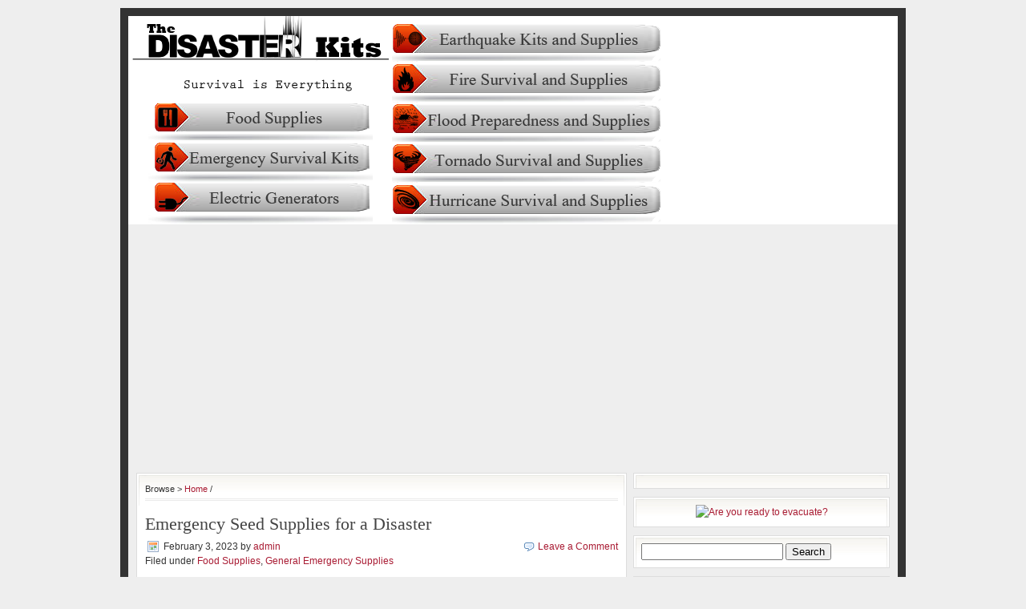

--- FILE ---
content_type: text/html; charset=UTF-8
request_url: https://thedisasterkits.com/tag/seed-supplies/
body_size: 39454
content:
<!DOCTYPE html PUBLIC "-//W3C//DTD XHTML 1.0 Transitional//EN" "http://www.w3.org/TR/xhtml1/DTD/xhtml1-transitional.dtd">
<html xmlns="http://www.w3.org/1999/xhtml" dir="ltr" lang="en-US" prefix="og: https://ogp.me/ns#">
<head profile="http://gmpg.org/xfn/11">

<meta http-equiv="Content-Type" content="text/html; charset=UTF-8" />
<meta name="distribution" content="global" />
<meta name="robots" content="follow, all" />
<meta name="language" content="en" />
<meta name="google-site-verification" content="Q37WXBOABENS_Uoc0t-HtOlTZYhLHBfORSry2Qp5DIU" />
<meta name="msvalidate.01" content="959F2C2FCCD118FFE7665F6A1DEB4C24" />


<link rel="Shortcut Icon" href="https://thedisasterkits.com/wp-content/themes/church_30/images/favicon.ico" type="image/x-icon" />

<link rel="stylesheet" href="https://thedisasterkits.com/wp-content/themes/church_30/style.css" type="text/css" media="screen" />
<link rel="alternate" type="application/rss+xml" title="Disaster Kits RSS Feed" href="https://thedisasterkits.com/feed/" />
<link rel="alternate" type="application/atom+xml" title="Disaster Kits Atom Feed" href="https://thedisasterkits.com/feed/atom/" />
<link rel="pingback" href="https://thedisasterkits.com/xmlrpc.php" />


		<!-- All in One SEO 4.5.1.1 - aioseo.com -->
		<title>seed supplies | Disaster Kits</title>
		<meta name="robots" content="max-image-preview:large" />
		<link rel="canonical" href="https://thedisasterkits.com/tag/seed-supplies/" />
		<meta name="generator" content="All in One SEO (AIOSEO) 4.5.1.1" />
		<script type="application/ld+json" class="aioseo-schema">
			{"@context":"https:\/\/schema.org","@graph":[{"@type":"BreadcrumbList","@id":"https:\/\/thedisasterkits.com\/tag\/seed-supplies\/#breadcrumblist","itemListElement":[{"@type":"ListItem","@id":"https:\/\/thedisasterkits.com\/#listItem","position":1,"name":"Home","item":"https:\/\/thedisasterkits.com\/","nextItem":"https:\/\/thedisasterkits.com\/tag\/seed-supplies\/#listItem"},{"@type":"ListItem","@id":"https:\/\/thedisasterkits.com\/tag\/seed-supplies\/#listItem","position":2,"name":"seed supplies","previousItem":"https:\/\/thedisasterkits.com\/#listItem"}]},{"@type":"CollectionPage","@id":"https:\/\/thedisasterkits.com\/tag\/seed-supplies\/#collectionpage","url":"https:\/\/thedisasterkits.com\/tag\/seed-supplies\/","name":"seed supplies | Disaster Kits","inLanguage":"en-US","isPartOf":{"@id":"https:\/\/thedisasterkits.com\/#website"},"breadcrumb":{"@id":"https:\/\/thedisasterkits.com\/tag\/seed-supplies\/#breadcrumblist"}},{"@type":"Organization","@id":"https:\/\/thedisasterkits.com\/#organization","name":"Disaster Kits","url":"https:\/\/thedisasterkits.com\/"},{"@type":"WebSite","@id":"https:\/\/thedisasterkits.com\/#website","url":"https:\/\/thedisasterkits.com\/","name":"Disaster Kits","description":"Find great disaster kits and disaster supplies","inLanguage":"en-US","publisher":{"@id":"https:\/\/thedisasterkits.com\/#organization"}}]}
		</script>
		<!-- All in One SEO -->

<link rel='dns-prefetch' href='//pagead2.googlesyndication.com' />
<link rel="alternate" type="application/rss+xml" title="Disaster Kits &raquo; seed supplies Tag Feed" href="https://thedisasterkits.com/tag/seed-supplies/feed/" />
		<!-- This site uses the Google Analytics by ExactMetrics plugin v7.22.0 - Using Analytics tracking - https://www.exactmetrics.com/ -->
		<!-- Note: ExactMetrics is not currently configured on this site. The site owner needs to authenticate with Google Analytics in the ExactMetrics settings panel. -->
					<!-- No tracking code set -->
				<!-- / Google Analytics by ExactMetrics -->
		<script type="text/javascript">
/* <![CDATA[ */
window._wpemojiSettings = {"baseUrl":"https:\/\/s.w.org\/images\/core\/emoji\/14.0.0\/72x72\/","ext":".png","svgUrl":"https:\/\/s.w.org\/images\/core\/emoji\/14.0.0\/svg\/","svgExt":".svg","source":{"concatemoji":"https:\/\/thedisasterkits.com\/wp-includes\/js\/wp-emoji-release.min.js?ver=6.4.7"}};
/*! This file is auto-generated */
!function(i,n){var o,s,e;function c(e){try{var t={supportTests:e,timestamp:(new Date).valueOf()};sessionStorage.setItem(o,JSON.stringify(t))}catch(e){}}function p(e,t,n){e.clearRect(0,0,e.canvas.width,e.canvas.height),e.fillText(t,0,0);var t=new Uint32Array(e.getImageData(0,0,e.canvas.width,e.canvas.height).data),r=(e.clearRect(0,0,e.canvas.width,e.canvas.height),e.fillText(n,0,0),new Uint32Array(e.getImageData(0,0,e.canvas.width,e.canvas.height).data));return t.every(function(e,t){return e===r[t]})}function u(e,t,n){switch(t){case"flag":return n(e,"\ud83c\udff3\ufe0f\u200d\u26a7\ufe0f","\ud83c\udff3\ufe0f\u200b\u26a7\ufe0f")?!1:!n(e,"\ud83c\uddfa\ud83c\uddf3","\ud83c\uddfa\u200b\ud83c\uddf3")&&!n(e,"\ud83c\udff4\udb40\udc67\udb40\udc62\udb40\udc65\udb40\udc6e\udb40\udc67\udb40\udc7f","\ud83c\udff4\u200b\udb40\udc67\u200b\udb40\udc62\u200b\udb40\udc65\u200b\udb40\udc6e\u200b\udb40\udc67\u200b\udb40\udc7f");case"emoji":return!n(e,"\ud83e\udef1\ud83c\udffb\u200d\ud83e\udef2\ud83c\udfff","\ud83e\udef1\ud83c\udffb\u200b\ud83e\udef2\ud83c\udfff")}return!1}function f(e,t,n){var r="undefined"!=typeof WorkerGlobalScope&&self instanceof WorkerGlobalScope?new OffscreenCanvas(300,150):i.createElement("canvas"),a=r.getContext("2d",{willReadFrequently:!0}),o=(a.textBaseline="top",a.font="600 32px Arial",{});return e.forEach(function(e){o[e]=t(a,e,n)}),o}function t(e){var t=i.createElement("script");t.src=e,t.defer=!0,i.head.appendChild(t)}"undefined"!=typeof Promise&&(o="wpEmojiSettingsSupports",s=["flag","emoji"],n.supports={everything:!0,everythingExceptFlag:!0},e=new Promise(function(e){i.addEventListener("DOMContentLoaded",e,{once:!0})}),new Promise(function(t){var n=function(){try{var e=JSON.parse(sessionStorage.getItem(o));if("object"==typeof e&&"number"==typeof e.timestamp&&(new Date).valueOf()<e.timestamp+604800&&"object"==typeof e.supportTests)return e.supportTests}catch(e){}return null}();if(!n){if("undefined"!=typeof Worker&&"undefined"!=typeof OffscreenCanvas&&"undefined"!=typeof URL&&URL.createObjectURL&&"undefined"!=typeof Blob)try{var e="postMessage("+f.toString()+"("+[JSON.stringify(s),u.toString(),p.toString()].join(",")+"));",r=new Blob([e],{type:"text/javascript"}),a=new Worker(URL.createObjectURL(r),{name:"wpTestEmojiSupports"});return void(a.onmessage=function(e){c(n=e.data),a.terminate(),t(n)})}catch(e){}c(n=f(s,u,p))}t(n)}).then(function(e){for(var t in e)n.supports[t]=e[t],n.supports.everything=n.supports.everything&&n.supports[t],"flag"!==t&&(n.supports.everythingExceptFlag=n.supports.everythingExceptFlag&&n.supports[t]);n.supports.everythingExceptFlag=n.supports.everythingExceptFlag&&!n.supports.flag,n.DOMReady=!1,n.readyCallback=function(){n.DOMReady=!0}}).then(function(){return e}).then(function(){var e;n.supports.everything||(n.readyCallback(),(e=n.source||{}).concatemoji?t(e.concatemoji):e.wpemoji&&e.twemoji&&(t(e.twemoji),t(e.wpemoji)))}))}((window,document),window._wpemojiSettings);
/* ]]> */
</script>
<style id='wp-emoji-styles-inline-css' type='text/css'>

	img.wp-smiley, img.emoji {
		display: inline !important;
		border: none !important;
		box-shadow: none !important;
		height: 1em !important;
		width: 1em !important;
		margin: 0 0.07em !important;
		vertical-align: -0.1em !important;
		background: none !important;
		padding: 0 !important;
	}
</style>
<link rel='stylesheet' id='wp-block-library-css' href='https://thedisasterkits.com/wp-includes/css/dist/block-library/style.min.css?ver=6.4.7' type='text/css' media='all' />
<style id='classic-theme-styles-inline-css' type='text/css'>
/*! This file is auto-generated */
.wp-block-button__link{color:#fff;background-color:#32373c;border-radius:9999px;box-shadow:none;text-decoration:none;padding:calc(.667em + 2px) calc(1.333em + 2px);font-size:1.125em}.wp-block-file__button{background:#32373c;color:#fff;text-decoration:none}
</style>
<style id='global-styles-inline-css' type='text/css'>
body{--wp--preset--color--black: #000000;--wp--preset--color--cyan-bluish-gray: #abb8c3;--wp--preset--color--white: #ffffff;--wp--preset--color--pale-pink: #f78da7;--wp--preset--color--vivid-red: #cf2e2e;--wp--preset--color--luminous-vivid-orange: #ff6900;--wp--preset--color--luminous-vivid-amber: #fcb900;--wp--preset--color--light-green-cyan: #7bdcb5;--wp--preset--color--vivid-green-cyan: #00d084;--wp--preset--color--pale-cyan-blue: #8ed1fc;--wp--preset--color--vivid-cyan-blue: #0693e3;--wp--preset--color--vivid-purple: #9b51e0;--wp--preset--gradient--vivid-cyan-blue-to-vivid-purple: linear-gradient(135deg,rgba(6,147,227,1) 0%,rgb(155,81,224) 100%);--wp--preset--gradient--light-green-cyan-to-vivid-green-cyan: linear-gradient(135deg,rgb(122,220,180) 0%,rgb(0,208,130) 100%);--wp--preset--gradient--luminous-vivid-amber-to-luminous-vivid-orange: linear-gradient(135deg,rgba(252,185,0,1) 0%,rgba(255,105,0,1) 100%);--wp--preset--gradient--luminous-vivid-orange-to-vivid-red: linear-gradient(135deg,rgba(255,105,0,1) 0%,rgb(207,46,46) 100%);--wp--preset--gradient--very-light-gray-to-cyan-bluish-gray: linear-gradient(135deg,rgb(238,238,238) 0%,rgb(169,184,195) 100%);--wp--preset--gradient--cool-to-warm-spectrum: linear-gradient(135deg,rgb(74,234,220) 0%,rgb(151,120,209) 20%,rgb(207,42,186) 40%,rgb(238,44,130) 60%,rgb(251,105,98) 80%,rgb(254,248,76) 100%);--wp--preset--gradient--blush-light-purple: linear-gradient(135deg,rgb(255,206,236) 0%,rgb(152,150,240) 100%);--wp--preset--gradient--blush-bordeaux: linear-gradient(135deg,rgb(254,205,165) 0%,rgb(254,45,45) 50%,rgb(107,0,62) 100%);--wp--preset--gradient--luminous-dusk: linear-gradient(135deg,rgb(255,203,112) 0%,rgb(199,81,192) 50%,rgb(65,88,208) 100%);--wp--preset--gradient--pale-ocean: linear-gradient(135deg,rgb(255,245,203) 0%,rgb(182,227,212) 50%,rgb(51,167,181) 100%);--wp--preset--gradient--electric-grass: linear-gradient(135deg,rgb(202,248,128) 0%,rgb(113,206,126) 100%);--wp--preset--gradient--midnight: linear-gradient(135deg,rgb(2,3,129) 0%,rgb(40,116,252) 100%);--wp--preset--font-size--small: 13px;--wp--preset--font-size--medium: 20px;--wp--preset--font-size--large: 36px;--wp--preset--font-size--x-large: 42px;--wp--preset--spacing--20: 0.44rem;--wp--preset--spacing--30: 0.67rem;--wp--preset--spacing--40: 1rem;--wp--preset--spacing--50: 1.5rem;--wp--preset--spacing--60: 2.25rem;--wp--preset--spacing--70: 3.38rem;--wp--preset--spacing--80: 5.06rem;--wp--preset--shadow--natural: 6px 6px 9px rgba(0, 0, 0, 0.2);--wp--preset--shadow--deep: 12px 12px 50px rgba(0, 0, 0, 0.4);--wp--preset--shadow--sharp: 6px 6px 0px rgba(0, 0, 0, 0.2);--wp--preset--shadow--outlined: 6px 6px 0px -3px rgba(255, 255, 255, 1), 6px 6px rgba(0, 0, 0, 1);--wp--preset--shadow--crisp: 6px 6px 0px rgba(0, 0, 0, 1);}:where(.is-layout-flex){gap: 0.5em;}:where(.is-layout-grid){gap: 0.5em;}body .is-layout-flow > .alignleft{float: left;margin-inline-start: 0;margin-inline-end: 2em;}body .is-layout-flow > .alignright{float: right;margin-inline-start: 2em;margin-inline-end: 0;}body .is-layout-flow > .aligncenter{margin-left: auto !important;margin-right: auto !important;}body .is-layout-constrained > .alignleft{float: left;margin-inline-start: 0;margin-inline-end: 2em;}body .is-layout-constrained > .alignright{float: right;margin-inline-start: 2em;margin-inline-end: 0;}body .is-layout-constrained > .aligncenter{margin-left: auto !important;margin-right: auto !important;}body .is-layout-constrained > :where(:not(.alignleft):not(.alignright):not(.alignfull)){max-width: var(--wp--style--global--content-size);margin-left: auto !important;margin-right: auto !important;}body .is-layout-constrained > .alignwide{max-width: var(--wp--style--global--wide-size);}body .is-layout-flex{display: flex;}body .is-layout-flex{flex-wrap: wrap;align-items: center;}body .is-layout-flex > *{margin: 0;}body .is-layout-grid{display: grid;}body .is-layout-grid > *{margin: 0;}:where(.wp-block-columns.is-layout-flex){gap: 2em;}:where(.wp-block-columns.is-layout-grid){gap: 2em;}:where(.wp-block-post-template.is-layout-flex){gap: 1.25em;}:where(.wp-block-post-template.is-layout-grid){gap: 1.25em;}.has-black-color{color: var(--wp--preset--color--black) !important;}.has-cyan-bluish-gray-color{color: var(--wp--preset--color--cyan-bluish-gray) !important;}.has-white-color{color: var(--wp--preset--color--white) !important;}.has-pale-pink-color{color: var(--wp--preset--color--pale-pink) !important;}.has-vivid-red-color{color: var(--wp--preset--color--vivid-red) !important;}.has-luminous-vivid-orange-color{color: var(--wp--preset--color--luminous-vivid-orange) !important;}.has-luminous-vivid-amber-color{color: var(--wp--preset--color--luminous-vivid-amber) !important;}.has-light-green-cyan-color{color: var(--wp--preset--color--light-green-cyan) !important;}.has-vivid-green-cyan-color{color: var(--wp--preset--color--vivid-green-cyan) !important;}.has-pale-cyan-blue-color{color: var(--wp--preset--color--pale-cyan-blue) !important;}.has-vivid-cyan-blue-color{color: var(--wp--preset--color--vivid-cyan-blue) !important;}.has-vivid-purple-color{color: var(--wp--preset--color--vivid-purple) !important;}.has-black-background-color{background-color: var(--wp--preset--color--black) !important;}.has-cyan-bluish-gray-background-color{background-color: var(--wp--preset--color--cyan-bluish-gray) !important;}.has-white-background-color{background-color: var(--wp--preset--color--white) !important;}.has-pale-pink-background-color{background-color: var(--wp--preset--color--pale-pink) !important;}.has-vivid-red-background-color{background-color: var(--wp--preset--color--vivid-red) !important;}.has-luminous-vivid-orange-background-color{background-color: var(--wp--preset--color--luminous-vivid-orange) !important;}.has-luminous-vivid-amber-background-color{background-color: var(--wp--preset--color--luminous-vivid-amber) !important;}.has-light-green-cyan-background-color{background-color: var(--wp--preset--color--light-green-cyan) !important;}.has-vivid-green-cyan-background-color{background-color: var(--wp--preset--color--vivid-green-cyan) !important;}.has-pale-cyan-blue-background-color{background-color: var(--wp--preset--color--pale-cyan-blue) !important;}.has-vivid-cyan-blue-background-color{background-color: var(--wp--preset--color--vivid-cyan-blue) !important;}.has-vivid-purple-background-color{background-color: var(--wp--preset--color--vivid-purple) !important;}.has-black-border-color{border-color: var(--wp--preset--color--black) !important;}.has-cyan-bluish-gray-border-color{border-color: var(--wp--preset--color--cyan-bluish-gray) !important;}.has-white-border-color{border-color: var(--wp--preset--color--white) !important;}.has-pale-pink-border-color{border-color: var(--wp--preset--color--pale-pink) !important;}.has-vivid-red-border-color{border-color: var(--wp--preset--color--vivid-red) !important;}.has-luminous-vivid-orange-border-color{border-color: var(--wp--preset--color--luminous-vivid-orange) !important;}.has-luminous-vivid-amber-border-color{border-color: var(--wp--preset--color--luminous-vivid-amber) !important;}.has-light-green-cyan-border-color{border-color: var(--wp--preset--color--light-green-cyan) !important;}.has-vivid-green-cyan-border-color{border-color: var(--wp--preset--color--vivid-green-cyan) !important;}.has-pale-cyan-blue-border-color{border-color: var(--wp--preset--color--pale-cyan-blue) !important;}.has-vivid-cyan-blue-border-color{border-color: var(--wp--preset--color--vivid-cyan-blue) !important;}.has-vivid-purple-border-color{border-color: var(--wp--preset--color--vivid-purple) !important;}.has-vivid-cyan-blue-to-vivid-purple-gradient-background{background: var(--wp--preset--gradient--vivid-cyan-blue-to-vivid-purple) !important;}.has-light-green-cyan-to-vivid-green-cyan-gradient-background{background: var(--wp--preset--gradient--light-green-cyan-to-vivid-green-cyan) !important;}.has-luminous-vivid-amber-to-luminous-vivid-orange-gradient-background{background: var(--wp--preset--gradient--luminous-vivid-amber-to-luminous-vivid-orange) !important;}.has-luminous-vivid-orange-to-vivid-red-gradient-background{background: var(--wp--preset--gradient--luminous-vivid-orange-to-vivid-red) !important;}.has-very-light-gray-to-cyan-bluish-gray-gradient-background{background: var(--wp--preset--gradient--very-light-gray-to-cyan-bluish-gray) !important;}.has-cool-to-warm-spectrum-gradient-background{background: var(--wp--preset--gradient--cool-to-warm-spectrum) !important;}.has-blush-light-purple-gradient-background{background: var(--wp--preset--gradient--blush-light-purple) !important;}.has-blush-bordeaux-gradient-background{background: var(--wp--preset--gradient--blush-bordeaux) !important;}.has-luminous-dusk-gradient-background{background: var(--wp--preset--gradient--luminous-dusk) !important;}.has-pale-ocean-gradient-background{background: var(--wp--preset--gradient--pale-ocean) !important;}.has-electric-grass-gradient-background{background: var(--wp--preset--gradient--electric-grass) !important;}.has-midnight-gradient-background{background: var(--wp--preset--gradient--midnight) !important;}.has-small-font-size{font-size: var(--wp--preset--font-size--small) !important;}.has-medium-font-size{font-size: var(--wp--preset--font-size--medium) !important;}.has-large-font-size{font-size: var(--wp--preset--font-size--large) !important;}.has-x-large-font-size{font-size: var(--wp--preset--font-size--x-large) !important;}
.wp-block-navigation a:where(:not(.wp-element-button)){color: inherit;}
:where(.wp-block-post-template.is-layout-flex){gap: 1.25em;}:where(.wp-block-post-template.is-layout-grid){gap: 1.25em;}
:where(.wp-block-columns.is-layout-flex){gap: 2em;}:where(.wp-block-columns.is-layout-grid){gap: 2em;}
.wp-block-pullquote{font-size: 1.5em;line-height: 1.6;}
</style>
<link rel='stylesheet' id='cptch_stylesheet-css' href='https://thedisasterkits.com/wp-content/plugins/captcha/css/style.css?ver=6.4.7' type='text/css' media='all' />
<script type="text/javascript" src="https://thedisasterkits.com/wp-includes/js/jquery/jquery.min.js?ver=3.7.1" id="jquery-core-js"></script>
<script type="text/javascript" src="https://thedisasterkits.com/wp-includes/js/jquery/jquery-migrate.min.js?ver=3.4.1" id="jquery-migrate-js"></script>
<link rel="https://api.w.org/" href="https://thedisasterkits.com/wp-json/" /><link rel="alternate" type="application/json" href="https://thedisasterkits.com/wp-json/wp/v2/tags/709" /><link rel="EditURI" type="application/rsd+xml" title="RSD" href="https://thedisasterkits.com/xmlrpc.php?rsd" />
<meta name="generator" content="WordPress 6.4.7" />
<meta property="og:site_name" content="Disaster Kits" />
<meta property="og:type" content="website" />
<meta property="og:title" content="Disaster Kits" /><meta property="og:url" content="https://thedisasterkits.com" /><meta property="og:description" content="Find great disaster kits and disaster supplies" /><meta name="generator" content="Site Kit by Google 1.114.0" />
<!-- Google AdSense snippet added by Site Kit -->
<meta name="google-adsense-platform-account" content="ca-host-pub-2644536267352236">
<meta name="google-adsense-platform-domain" content="sitekit.withgoogle.com">
<!-- End Google AdSense snippet added by Site Kit -->

<!-- Google AdSense snippet added by Site Kit -->
<script type="text/javascript" async="async" src="https://pagead2.googlesyndication.com/pagead/js/adsbygoogle.js?client=ca-pub-0254111501554726&amp;host=ca-host-pub-2644536267352236" crossorigin="anonymous"></script>

<!-- End Google AdSense snippet added by Site Kit -->

<script type="text/javascript"><!--//--><![CDATA[//><!--
sfHover = function() {
	if (!document.getElementsByTagName) return false;
	var sfEls = document.getElementById("nav").getElementsByTagName("li");

	// if you only have one main menu - delete the line below //
	var sfEls1 = document.getElementById("subnav").getElementsByTagName("li");
	//

	for (var i=0; i<sfEls.length; i++) {
		sfEls[i].onmouseover=function() {
			this.className+=" sfhover";
		}
		sfEls[i].onmouseout=function() {
			this.className=this.className.replace(new RegExp(" sfhover\\b"), "");
		}
	}

	// if you only have one main menu - delete the "for" loop below //
	for (var i=0; i<sfEls1.length; i++) {
		sfEls1[i].onmouseover=function() {
			this.className+=" sfhover1";
		}
		sfEls1[i].onmouseout=function() {
			this.className=this.className.replace(new RegExp(" sfhover1\\b"), "");
		}
	}
	//

}
if (window.attachEvent) window.attachEvent("onload", sfHover);
//--><!]]></script>
<script type="text/javascript">

  var _gaq = _gaq || [];
  _gaq.push(['_setAccount', 'UA-20652745-10']);
  _gaq.push(['_trackPageview']);

  (function() {
    var ga = document.createElement('script'); ga.type = 'text/javascript'; ga.async = true;
    ga.src = ('https:' == document.location.protocol ? 'https://ssl' : 'http://www') + '.google-analytics.com/ga.js';
    var s = document.getElementsByTagName('script')[0]; s.parentNode.insertBefore(ga, s);
  })();

</script>
<meta name='microid' content='cbfff568269017149e90444253a17e2776284ad2' />

</head>

<body>


<div id="wrap">



<div id="header">

	<div class="headerleft">
		<a href="https://thedisasterkits.com/"><img src="https://thedisasterkits.com/wp-content/themes/church_30/images/logo.png" alt="Disaster Kits" /></a>
<a href="http://thedisasterkits.com/emergency-food-supplies/"  title="Food Supplies"><img src="https://thedisasterkits.com/wp-content/themes/church_30/images/foodsupplies.png"  alt="Food Supplies" title="Food Supplies" style="position:absolute;left:33px;top:107px;"></a>
<a href="http://thedisasterkits.com/emergency-survival-kits/"  title="Emergency Survival Kits"><img src="https://thedisasterkits.com/wp-content/themes/church_30/images/emergencysurvivalkits.png"  alt="Emergency Survival Kits" title="Emergency Survival Kits" style="position:absolute;left:33px;top:157px;"></a>
<a href="http://thedisasterkits.com/emergency-electric-generators/"  title="Electric Generators"><img src="https://thedisasterkits.com/wp-content/themes/church_30/images/electricgenerators.png"  alt="Electric Generators" title="Electric Generators" style="position:absolute;left:33px;top:207px;"></a>

<a href="http://thedisasterkits.com/earthquake-preparedness/"  title="Earthquake Kits and Supplies"><img src="https://thedisasterkits.com/wp-content/themes/church_30/images/earthquakesupplies.png"  alt="Earthquake Kits and Supplies" title="Earthquake Kits and Supplies" style="position:absolute;left:330px;top:10px;"></a>
<a href="http://thedisasterkits.com/fire-survival-tips-and-supplies/"  title="Fire Survival and Supplies"><img src="https://thedisasterkits.com/wp-content/themes/church_30/images/firesupplies.png"  alt="Fire Survival and Supplies" title="Fire Survival and Supplies" style="position:absolute;left:330px;top:60px;"></a>
<a href="http://thedisasterkits.com/flood-preparedness/"  title="Flood Preparedness and Supplies"><img src="https://thedisasterkits.com/wp-content/themes/church_30/images/floodsupplies.png"  alt="Flood Preparedness and Supplies" title="Flood Preparedness and Supplies" style="position:absolute;left:330px;top:110px;"></a>
<a href="http://thedisasterkits.com/tornado-preparedness/"  title="Tornado Survival and Supplies"><img src="https://thedisasterkits.com/wp-content/themes/church_30/images/tornadosupplies.png"  alt="Tornado Survival and Supplies" title="Tornado Survival and Supplies" style="position:absolute;left:330px;top:160px;"></a>
<a href="http://thedisasterkits.com/hurricane-preparedness/"  title="Hurricane Survival and Supplies"><img src="https://thedisasterkits.com/wp-content/themes/church_30/images/hurricanesupplies.png"  alt="Hurricane Survival and Supplies" title="Hurricane Survival and Supplies" style="position:absolute;left:330px;top:210px;"></a>
	</div>
	
	<!--To define the 468x60 ad, go to your WP dashboard and go to Appearance > Church Theme Options and enter the ad code.-->
		
	<div class="headerright">
        <ul id="headerwidgeted">
       		<li id="text-3" class="widget widget_text">			<div class="textwidget"><script type="text/javascript"><!--
google_ad_client = "ca-pub-0254111501554726";
/* 250x250 Disaster Kits */
google_ad_slot = "0572608291";
google_ad_width = 250;
google_ad_height = 250;
//-->
</script>
<script type="text/javascript"
src="http://pagead2.googlesyndication.com/pagead/show_ads.js">
</script></div>
		</li>
        </ul>
	</div>

</div>


<div style="clear:both;"></div>



<div style="clear:both;"></div>
<div id="content"> 

	<div id="contentleft">

		<div class="postarea">
	
		<div class="breadcrumb">
	Browse > 
<!-- Breadcrumb, generated by 'Breadcrumb Nav XT' - http://mtekk.weblogs.us/code -->
<a href="https://thedisasterkits.com" title="Home">Home</a> / 
	
</div>			
						<h1><a href="https://thedisasterkits.com/emergency-seed-supplies-for-a-disaster/" rel="bookmark">Emergency Seed Supplies for a Disaster</a></h1>
			
			<div class="date">
			
				<div class="dateleft">
					<p><span class="time">February 3, 2023</span> by <a href="https://thedisasterkits.com/author/admin/" title="Posts by admin" rel="author">admin</a> &nbsp; <br /> Filed under <a href="https://thedisasterkits.com/category/emergency-supplies-2/food-supplies/" rel="category tag">Food Supplies</a>, <a href="https://thedisasterkits.com/category/emergency-supplies-2/general-emergency-supplies/" rel="category tag">General Emergency Supplies</a></p> 
				</div>
				
				<div class="dateright">
					<p><span class="icomment"><a href="https://thedisasterkits.com/emergency-seed-supplies-for-a-disaster/#comments">Leave a Comment</a></span></p> 
				</div>
				
			</div>
			
			<div style="clear:both;"></div>
		
			<p class="wpf_wrapper"><a class="print_link" href="https://thedisasterkits.com/emergency-seed-supplies-for-a-disaster/print/">Print this Article</a></p><!-- .wpf_wrapper --><div id="fb_share_1" style="float: right; margin-left: 10px;;width: 55px;" name="fb_share"><div id="fb-root"></div><script src="http://connect.facebook.net/en_US/all.js#appId=125029517579627&amp;xfbml=1"></script><fb:like href="https://thedisasterkits.com/emergency-seed-supplies-for-a-disaster/" send="false" layout="button_count" width="55" show_faces="false" font="arial"></fb:like></div><p>Growing your own food can be a valuable source of nutrition and security during an emergency, but access to seeds can be limited. It is important to have a stockpile of emergency seed supplies to ensure that you have the necessary materials to start a vegetable garden when the time comes.</p>
<p>When selecting emergency seed supplies, it is important to choose seeds that are easy to grow, have a high yield, and are versatile in terms of their uses. Some good options include:</p>
<ol>
<li><strong>Leafy greens:</strong> Leafy greens like lettuce, spinach, and kale are quick-growing, nutritious, and can be used in a variety of dishes.</li>
<li><strong>Root crops:</strong> Root crops like carrots, beets, and turnips are easy to grow and store, making them an excellent choice for an emergency seed supply.</li>
<li><strong>Squash:</strong> Squash plants are hardy and produce a large yield, making them a great option for an emergency seed supply.</li>
<li><strong>Tomatoes:</strong> Tomatoes are a staple in many diets and can be used in a variety of dishes, making them an important part of any emergency seed supply.</li>
</ol>
<p><a href="https://thedisasterkits.com/wp-content/uploads/2023/01/emergencyseeds.png"><img fetchpriority="high" decoding="async" class="size-medium wp-image-683 alignright" src="https://thedisasterkits.com/wp-content/uploads/2023/01/emergencyseeds-300x200.png" alt="emergency seeds" width="300" height="200" srcset="https://thedisasterkits.com/wp-content/uploads/2023/01/emergencyseeds-300x200.png 300w, https://thedisasterkits.com/wp-content/uploads/2023/01/emergencyseeds-768x512.png 768w, https://thedisasterkits.com/wp-content/uploads/2023/01/emergencyseeds.png 1000w" sizes="(max-width: 300px) 100vw, 300px" /></a>When storing your emergency seed supplies, it is important to keep them in a cool, dry place to ensure their viability. Consider using airtight containers or vacuum-sealed bags to help protect your seeds from moisture and temperature fluctuations.</p>
<p>In addition to selecting and storing your seed supplies, it is also important to have a plan in place for starting and maintaining a garden during an emergency. This may include access to tools, water, and soil, as well as a plan for protection from animals and insects.</p>
<p>Having a stockpile of emergency seed supplies can provide peace of mind and ensure that you have access to fresh, nutritious food in the event of a disaster. By selecting easy-to-grow, high-yielding crops, and properly storing your seed supplies, you can ensure that you have the necessary materials to start a vegetable garden during an emergency.</p>
<div id="amzn-assoc-ad-cfaebee7-20fa-4875-b719-328c47393c1e"></div>
<p><script async src="//z-na.amazon-adsystem.com/widgets/onejs?MarketPlace=US&#038;adInstanceId=cfaebee7-20fa-4875-b719-328c47393c1e"></script></p>
<p class="wpf_wrapper"><a class="print_link" href="https://thedisasterkits.com/emergency-seed-supplies-for-a-disaster/print/">Print this Article</a></p><!-- .wpf_wrapper --><div style="clear:both;"></div>
			
			<div class="postmeta2">
				<p><span class="tags">Tags: <a href="https://thedisasterkits.com/tag/emergency-seeds/" rel="tag">emergency seeds</a>, <a href="https://thedisasterkits.com/tag/seed-for-vegetables/" rel="tag">seed for vegetables</a>, <a href="https://thedisasterkits.com/tag/seed-stockpile/" rel="tag">seed stockpile</a>, <a href="https://thedisasterkits.com/tag/seed-supplies/" rel="tag">seed supplies</a></span></p>
			</div>
			
						<p></p>
			
		</div>
				
	</div>
	
<!-- begin sidebar -->

<div id="sidebar">
		
	<ul id="sidebarwidgeted">
	
	<li id="text-4" class="widget widget_text">			<div class="textwidget"><script type="text/javascript"><!--
google_ad_client = "pub-0254111501554726";
/* 300x250, created 3/23/11 */
google_ad_slot = "0428714210";
google_ad_width = 300;
google_ad_height = 250;
//-->
</script>
<script type="text/javascript"
src="http://pagead2.googlesyndication.com/pagead/show_ads.js">
</script></div>
		</li>
<li id="text-6" class="widget widget_text">			<div class="textwidget"><center><a href="http://www.dpbolvw.net/6k115ar-xrzEKHOJGOJEGFNFFOKJ" target="_blank" rel="noopener">
<img src="http://www.ftjcfx.com/t270y7B-53PVSZURZUPRQYQQZVU" alt="Are you ready to evacuate?" border="0"/></a></center></div>
		</li>
<li id="search-3" class="widget widget_search"><form role="search" method="get" id="searchform" class="searchform" action="https://thedisasterkits.com/">
				<div>
					<label class="screen-reader-text" for="s">Search for:</label>
					<input type="text" value="" name="s" id="s" />
					<input type="submit" id="searchsubmit" value="Search" />
				</div>
			</form></li>
<li id="meta-3" class="widget widget_meta"><h2 class="widgettitle">Meta</h2>

		<ul>
						<li><a href="https://thedisasterkits.com/wp-login.php">Log in</a></li>
			<li><a href="https://thedisasterkits.com/feed/">Entries feed</a></li>
			<li><a href="https://thedisasterkits.com/comments/feed/">Comments feed</a></li>

			<li><a href="https://wordpress.org/">WordPress.org</a></li>
		</ul>

		</li>
	
	</ul>
	
	<!-- begin l_sidebar -->

<div id="l_sidebar">

	<ul id="l_sidebarwidgeted">
	
	<li id="categories-3" class="widget widget_categories"><h2 class="widgettitle">Categories</h2>

			<ul>
					<li class="cat-item cat-item-23"><a href="https://thedisasterkits.com/category/disaster-kits/automobile-emergency-kits/">Automobile Emergency Kits</a>
</li>
	<li class="cat-item cat-item-3"><a href="https://thedisasterkits.com/category/disaster-kits/">Disaster Kits</a>
</li>
	<li class="cat-item cat-item-19"><a href="https://thedisasterkits.com/category/disaster-kits/earthquake-survival-kits/">Earthquake Survival Kits</a>
</li>
	<li class="cat-item cat-item-22"><a href="https://thedisasterkits.com/category/disaster-kits/evacuation-disaster-kit/">Evacuation Disaster Kit</a>
</li>
	<li class="cat-item cat-item-21"><a href="https://thedisasterkits.com/category/disaster-kits/fire-survival-kits/">Fire Survival Kits</a>
</li>
	<li class="cat-item cat-item-30"><a href="https://thedisasterkits.com/category/emergency-supplies-2/first-aid-kits/">First Aid Kits</a>
</li>
	<li class="cat-item cat-item-29"><a href="https://thedisasterkits.com/category/emergency-supplies-2/food-supplies/">Food Supplies</a>
</li>
	<li class="cat-item cat-item-33"><a href="https://thedisasterkits.com/category/emergency-supplies-2/general-emergency-supplies/">General Emergency Supplies</a>
</li>
	<li class="cat-item cat-item-20"><a href="https://thedisasterkits.com/category/disaster-kits/hurricane-survival-kits/">Hurricane Survival Kits</a>
</li>
	<li class="cat-item cat-item-137"><a href="https://thedisasterkits.com/category/disaster-kits/pet-survival-kits/">Pet Survival Kits</a>
</li>
	<li class="cat-item cat-item-678"><a href="https://thedisasterkits.com/category/emergency-supplies-2/food-supplies/preparing-and-preserving-food-items/">Preparing and Preserving Food Items</a>
</li>
	<li class="cat-item cat-item-32"><a href="https://thedisasterkits.com/category/emergency-supplies-2/survival-tools/">Survival Tools</a>
</li>
	<li class="cat-item cat-item-340"><a href="https://thedisasterkits.com/category/top-emergency-survival-kits/">Top Emergency Survival Kits</a>
</li>
	<li class="cat-item cat-item-31"><a href="https://thedisasterkits.com/category/emergency-supplies-2/water-supplies/">Water Supplies</a>
</li>
			</ul>

			</li>
<li id="archives-3" class="widget widget_archive"><h2 class="widgettitle">Archives</h2>

			<ul>
					<li><a href='https://thedisasterkits.com/2023/06/'>June 2023</a></li>
	<li><a href='https://thedisasterkits.com/2023/02/'>February 2023</a></li>
	<li><a href='https://thedisasterkits.com/2023/01/'>January 2023</a></li>
	<li><a href='https://thedisasterkits.com/2012/03/'>March 2012</a></li>
	<li><a href='https://thedisasterkits.com/2012/02/'>February 2012</a></li>
	<li><a href='https://thedisasterkits.com/2011/12/'>December 2011</a></li>
	<li><a href='https://thedisasterkits.com/2011/11/'>November 2011</a></li>
	<li><a href='https://thedisasterkits.com/2011/10/'>October 2011</a></li>
	<li><a href='https://thedisasterkits.com/2011/09/'>September 2011</a></li>
	<li><a href='https://thedisasterkits.com/2011/08/'>August 2011</a></li>
	<li><a href='https://thedisasterkits.com/2011/07/'>July 2011</a></li>
	<li><a href='https://thedisasterkits.com/2011/05/'>May 2011</a></li>
	<li><a href='https://thedisasterkits.com/2011/03/'>March 2011</a></li>
			</ul>

			</li>
	
	</ul>
	
</div>

<!-- end l_sidebar -->	
	<!-- begin r_sidebar -->

<div id="r_sidebar">

	<ul id="r_sidebarwidgeted">
	
	<li id="pages-3" class="widget widget_pages"><h2 class="widgettitle">Pages</h2>

			<ul>
				<li class="page_item page-item-559"><a href="https://thedisasterkits.com/contact-us/">Contact Us</a></li>
<li class="page_item page-item-576"><a href="https://thedisasterkits.com/dehydrating-fruits-for-preserving/">Dehydrating Fruits for Preserving</a></li>
<li class="page_item page-item-499"><a href="https://thedisasterkits.com/earthquake-preparedness/">Earthquake Preparedness</a></li>
<li class="page_item page-item-642"><a href="https://thedisasterkits.com/emergency-electric-generators/">Emergency Electric Generators</a></li>
<li class="page_item page-item-653"><a href="https://thedisasterkits.com/emergency-food-supplies/">Emergency Food Supplies</a></li>
<li class="page_item page-item-237"><a href="https://thedisasterkits.com/emergency-survival-kits/">Emergency Survival Kits</a></li>
<li class="page_item page-item-562"><a href="https://thedisasterkits.com/fire-survival-tips-and-supplies/">Fire Survival Tips and Supplies</a></li>
<li class="page_item page-item-487"><a href="https://thedisasterkits.com/flood-preparedness/">Flood Preparedness</a></li>
<li class="page_item page-item-495"><a href="https://thedisasterkits.com/hurricane-preparedness/">Hurricane Preparedness</a></li>
<li class="page_item page-item-69"><a href="https://thedisasterkits.com/privacy-policy/">Privacy Policy</a></li>
<li class="page_item page-item-71"><a href="https://thedisasterkits.com/sitemap/">Sitemap</a></li>
<li class="page_item page-item-239"><a href="https://thedisasterkits.com/survival-supplies/">Survival Supplies</a></li>
<li class="page_item page-item-492"><a href="https://thedisasterkits.com/tornado-preparedness/">Tornado Preparedness</a></li>
			</ul>

			</li>

	</ul>
	
</div>

<!-- end r_sidebar -->
	<div class="widget">
		<center><a href="http://www.kqzyfj.com/nr68gv30v2IOLSNKSNIKJMPMKRN" target="_blank">
			<img src="http://www.lduhtrp.net/lq118r6Az42OURYTQYTOQPSVSQXT" alt="Nitro-Pak--The Emergency Preparedness Leader" border="0"/></a></center>
	</div>
	
</div>

<!-- end sidebar -->		
</div>

<!-- The main column ends  -->

<!-- begin footer -->

<div style="clear:both;"></div>

<div id="footer">

	<p>Copyright &copy; 2009 &middot; All Rights Reserved &middot; <a href="http://mojavereptiles.com" >Ball Pythons for Sale</a> | <a href="http://rn2b">Nursing Jobs</a> &middot; <a href="https://thedisasterkits.com/wp-login.php">Log in</a></p>

</div>

<script type="text/javascript" id="icwp-wpsf-login_guard-js-extra">
/* <![CDATA[ */
var shield_vars_login_guard = {"strings":{"select_action":"Please select an action to perform.","are_you_sure":"Are you sure?","absolutely_sure":"Are you absolutely sure?"},"comps":{"login_guard":{"form_selectors":["#loginform"],"uniq":"692c0234d38a1","cbname":"icwp-wpsf-5401a84c72209","strings":{"label":"I'm a human.","alert":"Please check the box to show us you're a human.","loading":"Loading"},"flags":{"gasp":true}}}};
/* ]]> */
</script>
<script type="text/javascript" src="https://thedisasterkits.com/wp-content/plugins/wp-simple-firewall/assets/dist/shield-login_guard.bundle.js?ver=19.0.7&amp;mtime=1708182743" id="icwp-wpsf-login_guard-js"></script>
<script type="text/javascript" id="icwp-wpsf-notbot-js-extra">
/* <![CDATA[ */
var shield_vars_notbot = {"strings":{"select_action":"Please select an action to perform.","are_you_sure":"Are you sure?","absolutely_sure":"Are you absolutely sure?"},"comps":{"notbot":{"ajax":{"not_bot":{"action":"shield_action","ex":"capture_not_bot","exnonce":"7847b1002c","ajaxurl":"https:\/\/thedisasterkits.com\/wp-admin\/admin-ajax.php","_wpnonce":"4a9c32e228","_rest_url":"https:\/\/thedisasterkits.com\/wp-json\/shield\/v1\/action\/capture_not_bot?exnonce=7847b1002c&_wpnonce=4a9c32e228"},"not_bot_nonce":{"action":"shield_action","ex":"capture_not_bot_nonce","ajaxurl":"https:\/\/thedisasterkits.com\/wp-admin\/admin-ajax.php","_wpnonce":"4a9c32e228","_rest_url":"https:\/\/thedisasterkits.com\/wp-json\/shield\/v1\/action\/capture_not_bot_nonce?_wpnonce=4a9c32e228"}},"flags":{"required":true}}}};
/* ]]> */
</script>
<script type="text/javascript" src="https://thedisasterkits.com/wp-content/plugins/wp-simple-firewall/assets/dist/shield-notbot.bundle.js?ver=19.0.7&amp;mtime=1708182744" id="icwp-wpsf-notbot-js"></script>

</div>

</body>
</html>

--- FILE ---
content_type: text/html; charset=utf-8
request_url: https://www.google.com/recaptcha/api2/aframe
body_size: 267
content:
<!DOCTYPE HTML><html><head><meta http-equiv="content-type" content="text/html; charset=UTF-8"></head><body><script nonce="0nv7BLH0F-afKdrjFqKFdg">/** Anti-fraud and anti-abuse applications only. See google.com/recaptcha */ try{var clients={'sodar':'https://pagead2.googlesyndication.com/pagead/sodar?'};window.addEventListener("message",function(a){try{if(a.source===window.parent){var b=JSON.parse(a.data);var c=clients[b['id']];if(c){var d=document.createElement('img');d.src=c+b['params']+'&rc='+(localStorage.getItem("rc::a")?sessionStorage.getItem("rc::b"):"");window.document.body.appendChild(d);sessionStorage.setItem("rc::e",parseInt(sessionStorage.getItem("rc::e")||0)+1);localStorage.setItem("rc::h",'1764491830619');}}}catch(b){}});window.parent.postMessage("_grecaptcha_ready", "*");}catch(b){}</script></body></html>